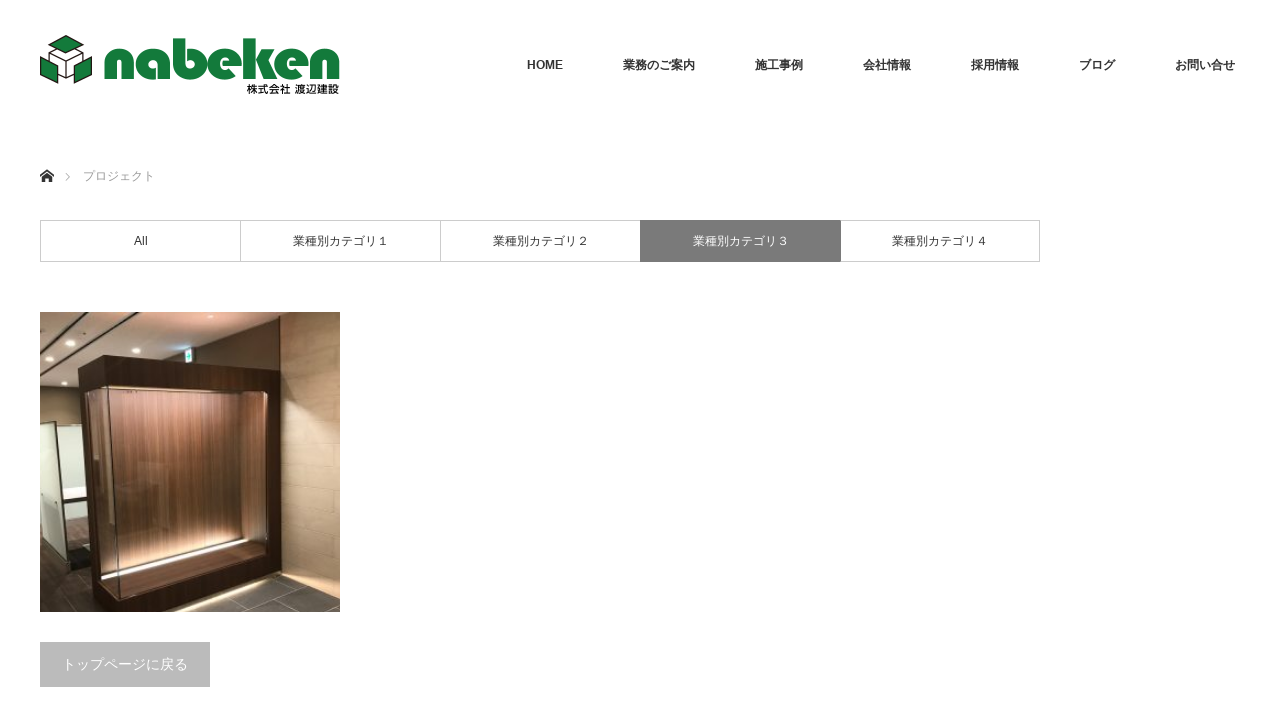

--- FILE ---
content_type: text/html; charset=UTF-8
request_url: https://nabeken300.com/archives/project-cat/cate3
body_size: 9071
content:
<!DOCTYPE html>
<html class="pc" lang="ja"
	prefix="og: https://ogp.me/ns#" >
<head>
<meta charset="UTF-8">
<!--[if IE]><meta http-equiv="X-UA-Compatible" content="IE=edge"><![endif]-->
<meta name="viewport" content="width=device-width">

<meta name="description" content="">
<link rel="pingback" href="https://nabeken300.com/xmlrpc.php">

		<!-- All in One SEO 4.1.0.3 -->
		<title>業種別カテゴリ３ | 新潟市北区 注文家具[オーダー家具]店舗什器の(株)渡辺建設[ナベケン]</title>
		<link rel="canonical" href="https://nabeken300.com/archives/project-cat/cate3" />
		<script type="application/ld+json" class="aioseo-schema">
			{"@context":"https:\/\/schema.org","@graph":[{"@type":"WebSite","@id":"https:\/\/nabeken300.com\/#website","url":"https:\/\/nabeken300.com\/","name":"\u65b0\u6f5f\u5e02\u5317\u533a \u6ce8\u6587\u5bb6\u5177[\u30aa\u30fc\u30c0\u30fc\u5bb6\u5177]\u5e97\u8217\u4ec0\u5668\u306e(\u682a)\u6e21\u8fba\u5efa\u8a2d[\u30ca\u30d9\u30b1\u30f3]","publisher":{"@id":"https:\/\/nabeken300.com\/#organization"}},{"@type":"Organization","@id":"https:\/\/nabeken300.com\/#organization","name":"\u65b0\u6f5f\u5e02\u5317\u533a \u6ce8\u6587\u5bb6\u5177[\u30aa\u30fc\u30c0\u30fc\u5bb6\u5177]\u5e97\u8217\u4ec0\u5668\u306e(\u682a)\u6e21\u8fba\u5efa\u8a2d[\u30ca\u30d9\u30b1\u30f3]","url":"https:\/\/nabeken300.com\/"},{"@type":"BreadcrumbList","@id":"https:\/\/nabeken300.com\/archives\/project-cat\/cate3\/#breadcrumblist","itemListElement":[{"@type":"ListItem","@id":"https:\/\/nabeken300.com\/#listItem","position":"1","item":{"@id":"https:\/\/nabeken300.com\/#item","name":"\u30db\u30fc\u30e0","url":"https:\/\/nabeken300.com\/"},"nextItem":"https:\/\/nabeken300.com\/archives\/project-cat\/cate3#listItem"},{"@type":"ListItem","@id":"https:\/\/nabeken300.com\/archives\/project-cat\/cate3#listItem","position":"2","item":{"@id":"https:\/\/nabeken300.com\/archives\/project-cat\/cate3#item","name":"\u696d\u7a2e\u5225\u30ab\u30c6\u30b4\u30ea\uff13","url":"https:\/\/nabeken300.com\/archives\/project-cat\/cate3"},"previousItem":"https:\/\/nabeken300.com\/#listItem"}]},{"@type":"CollectionPage","@id":"https:\/\/nabeken300.com\/archives\/project-cat\/cate3\/#collectionpage","url":"https:\/\/nabeken300.com\/archives\/project-cat\/cate3\/","name":"\u696d\u7a2e\u5225\u30ab\u30c6\u30b4\u30ea\uff13 | \u65b0\u6f5f\u5e02\u5317\u533a \u6ce8\u6587\u5bb6\u5177[\u30aa\u30fc\u30c0\u30fc\u5bb6\u5177]\u5e97\u8217\u4ec0\u5668\u306e(\u682a)\u6e21\u8fba\u5efa\u8a2d[\u30ca\u30d9\u30b1\u30f3]","inLanguage":"ja","isPartOf":{"@id":"https:\/\/nabeken300.com\/#website"},"breadcrumb":{"@id":"https:\/\/nabeken300.com\/archives\/project-cat\/cate3\/#breadcrumblist"}}]}
		</script>
		<!-- All in One SEO -->

<link rel='dns-prefetch' href='//www.google.com' />
<link rel='dns-prefetch' href='//s.w.org' />
<link rel="alternate" type="application/rss+xml" title="新潟市北区 注文家具[オーダー家具]店舗什器の(株)渡辺建設[ナベケン] &raquo; フィード" href="https://nabeken300.com/feed" />
<link rel="alternate" type="application/rss+xml" title="新潟市北区 注文家具[オーダー家具]店舗什器の(株)渡辺建設[ナベケン] &raquo; コメントフィード" href="https://nabeken300.com/comments/feed" />
<link rel="alternate" type="application/rss+xml" title="新潟市北区 注文家具[オーダー家具]店舗什器の(株)渡辺建設[ナベケン] &raquo; 業種別カテゴリ３ プロジェクトカテゴリー のフィード" href="https://nabeken300.com/archives/project-cat/cate3/feed" />
		<!-- This site uses the Google Analytics by MonsterInsights plugin v7.17.0 - Using Analytics tracking - https://www.monsterinsights.com/ -->
		<!-- Note: MonsterInsights is not currently configured on this site. The site owner needs to authenticate with Google Analytics in the MonsterInsights settings panel. -->
					<!-- No UA code set -->
				<!-- / Google Analytics by MonsterInsights -->
				<script type="text/javascript">
			window._wpemojiSettings = {"baseUrl":"https:\/\/s.w.org\/images\/core\/emoji\/13.0.1\/72x72\/","ext":".png","svgUrl":"https:\/\/s.w.org\/images\/core\/emoji\/13.0.1\/svg\/","svgExt":".svg","source":{"concatemoji":"https:\/\/nabeken300.com\/wp-includes\/js\/wp-emoji-release.min.js?ver=5.7.14"}};
			!function(e,a,t){var n,r,o,i=a.createElement("canvas"),p=i.getContext&&i.getContext("2d");function s(e,t){var a=String.fromCharCode;p.clearRect(0,0,i.width,i.height),p.fillText(a.apply(this,e),0,0);e=i.toDataURL();return p.clearRect(0,0,i.width,i.height),p.fillText(a.apply(this,t),0,0),e===i.toDataURL()}function c(e){var t=a.createElement("script");t.src=e,t.defer=t.type="text/javascript",a.getElementsByTagName("head")[0].appendChild(t)}for(o=Array("flag","emoji"),t.supports={everything:!0,everythingExceptFlag:!0},r=0;r<o.length;r++)t.supports[o[r]]=function(e){if(!p||!p.fillText)return!1;switch(p.textBaseline="top",p.font="600 32px Arial",e){case"flag":return s([127987,65039,8205,9895,65039],[127987,65039,8203,9895,65039])?!1:!s([55356,56826,55356,56819],[55356,56826,8203,55356,56819])&&!s([55356,57332,56128,56423,56128,56418,56128,56421,56128,56430,56128,56423,56128,56447],[55356,57332,8203,56128,56423,8203,56128,56418,8203,56128,56421,8203,56128,56430,8203,56128,56423,8203,56128,56447]);case"emoji":return!s([55357,56424,8205,55356,57212],[55357,56424,8203,55356,57212])}return!1}(o[r]),t.supports.everything=t.supports.everything&&t.supports[o[r]],"flag"!==o[r]&&(t.supports.everythingExceptFlag=t.supports.everythingExceptFlag&&t.supports[o[r]]);t.supports.everythingExceptFlag=t.supports.everythingExceptFlag&&!t.supports.flag,t.DOMReady=!1,t.readyCallback=function(){t.DOMReady=!0},t.supports.everything||(n=function(){t.readyCallback()},a.addEventListener?(a.addEventListener("DOMContentLoaded",n,!1),e.addEventListener("load",n,!1)):(e.attachEvent("onload",n),a.attachEvent("onreadystatechange",function(){"complete"===a.readyState&&t.readyCallback()})),(n=t.source||{}).concatemoji?c(n.concatemoji):n.wpemoji&&n.twemoji&&(c(n.twemoji),c(n.wpemoji)))}(window,document,window._wpemojiSettings);
		</script>
		<style type="text/css">
img.wp-smiley,
img.emoji {
	display: inline !important;
	border: none !important;
	box-shadow: none !important;
	height: 1em !important;
	width: 1em !important;
	margin: 0 .07em !important;
	vertical-align: -0.1em !important;
	background: none !important;
	padding: 0 !important;
}
</style>
	<link rel='stylesheet' id='style-css'  href='https://nabeken300.com/wp-content/themes/monolith_tcd042/style.css?ver=1.8.1' type='text/css' media='all' />
<link rel='stylesheet' id='wp-block-library-css'  href='https://nabeken300.com/wp-includes/css/dist/block-library/style.min.css?ver=5.7.14' type='text/css' media='all' />
<link rel='stylesheet' id='biz-cal-style-css'  href='https://nabeken300.com/wp-content/plugins/biz-calendar/biz-cal.css?ver=2.2.0' type='text/css' media='all' />
<link rel='stylesheet' id='contact-form-7-css'  href='https://nabeken300.com/wp-content/plugins/contact-form-7/includes/css/styles.css?ver=5.4' type='text/css' media='all' />
<script type='text/javascript' src='https://nabeken300.com/wp-includes/js/jquery/jquery.min.js?ver=3.5.1' id='jquery-core-js'></script>
<script type='text/javascript' src='https://nabeken300.com/wp-includes/js/jquery/jquery-migrate.min.js?ver=3.3.2' id='jquery-migrate-js'></script>
<script type='text/javascript' id='biz-cal-script-js-extra'>
/* <![CDATA[ */
var bizcalOptions = {"holiday_title":"\u4f11\u696d\u65e5","sun":"on","sat":"on","holiday":"on","temp_holidays":"2021-08-13\r\n2022-08-13","temp_weekdays":"","eventday_title":"","eventday_url":"","eventdays":"","month_limit":"\u5236\u9650\u306a\u3057","nextmonthlimit":"12","prevmonthlimit":"12","plugindir":"https:\/\/nabeken300.com\/wp-content\/plugins\/biz-calendar\/","national_holiday":""};
/* ]]> */
</script>
<script type='text/javascript' src='https://nabeken300.com/wp-content/plugins/biz-calendar/calendar.js?ver=2.2.0' id='biz-cal-script-js'></script>
<link rel="https://api.w.org/" href="https://nabeken300.com/wp-json/" />
<link rel="stylesheet" href="https://nabeken300.com/wp-content/themes/monolith_tcd042/css/design-plus.css?ver=1.8.1">
<link rel="stylesheet" href="https://nabeken300.com/wp-content/themes/monolith_tcd042/css/sns-botton.css?ver=1.8.1">
<link rel="stylesheet" href="https://fonts.googleapis.com/css?family=Roboto:100,300">
<link rel="stylesheet" media="screen and (max-width:770px)" href="https://nabeken300.com/wp-content/themes/monolith_tcd042/css/responsive.css?ver=1.8.1">
<link rel="stylesheet" media="screen and (max-width:770px)" href="https://nabeken300.com/wp-content/themes/monolith_tcd042/css/footer-bar.css?ver=1.8.1">

<script src="https://nabeken300.com/wp-content/themes/monolith_tcd042/js/jquery.easing.1.3.js?ver=1.8.1"></script>
<script src="https://nabeken300.com/wp-content/themes/monolith_tcd042/js/jscript.js?ver=1.8.1"></script>
<script src="https://nabeken300.com/wp-content/themes/monolith_tcd042/js/comment.js?ver=1.8.1"></script>
<script src="https://nabeken300.com/wp-content/themes/monolith_tcd042/js/header_fix.js?ver=1.8.1"></script>

<style type="text/css">
body, input, textarea { font-family: Arial, "Hiragino Kaku Gothic ProN", "ヒラギノ角ゴ ProN W3", "メイリオ", Meiryo, sans-serif; }
.rich_font { font-family: Arial, "Hiragino Kaku Gothic ProN", "ヒラギノ角ゴ ProN W3", "メイリオ", Meiryo, sans-serif; font-weight: normal; }

body { font-size:16px; }

.pc #header .logo { font-size:21px; }
.pc #footer_top .logo { font-size:21px; }
.mobile #header .logo { font-size:18px; }
#footer_top { background: #F7F7F7; }

#logo_image img { width:50%; height:50%; }
#logo_image_mobile img { width:50%; height:50%; }

#blog_list li .image, #related_post li a.image, .styled_post_list1 .image, #recent_news .image, .project_list_widget .image, .index_box_list .image, #project_list .image, #previous_next_post .image {
  overflow: hidden;
}
#blog_list li .image img, #related_post li a.image img, .styled_post_list1 .image img, #recent_news .image img, .project_list_widget .image img, .index_box_list .image img, #project_list .image img, #previous_next_post .image img  {
  -webkit-backface-visibility: hidden; backface-visibility: hidden;
  width:-webkit-calc(100% + 30px); width:-moz-calc(100% + 30px); width:calc(100% + 30px); height:auto;
  -webkit-transform: translate3d(-15px, 0, 0); -webkit-transition-property: opacity, translate3d; -webkit-transition: 0.5s;
  -moz-transform: translate3d(-15px, 0, 0); -moz-transition-property: opacity, translate3d; -moz-transition: 0.5s;
  -ms-transform: translate3d(-15px, 0, 0); -ms-transition-property: opacity, translate3d; -ms-transition: 0.5s;
  -o-transform: translate3d(-15px, 0, 0); -o-transition-property: opacity, translate3d; -o-transition: 0.5s;
  transform: translate3d(-15px, 0, 0); transition-property: opacity, translate3d; transition: 0.5s;
}
#previous_next_post .next_post .image img {
  transform: translate3d(15px, 0, 0);
}
#blog_list li .image:hover img, #related_post li a.image:hover img, .styled_post_list1 .image:hover img, #recent_news .image:hover img, .project_list_widget .image:hover img, .index_box_list .image:hover img, #project_list .image:hover img, #previous_next_post .image:hover img {
  opacity: 0.5;
  -webkit-transform: translate3d(0, 0, 0);
  -moz-transform: translate3d(0, 0, 0);
  -ms-transform: translate3d(0, 0, 0);
  -o-transform: translate3d(0, 0, 0);
  transform: translate3d(0, 0, 0);
}
#previous_next_post .next_post .image:hover img {
  transform: translate3d(30px, 0, 0);
}

.pc #global_menu > ul > li > a { color:#333333; }


a:hover, #comment_header ul li a:hover, .pc #global_menu > ul > li.active > a, .pc #global_menu li.current-menu-item > a, .pc #global_menu > ul > li > a:hover, #header_logo .logo a:hover, #bread_crumb li.home a:hover:before, #bread_crumb li a:hover,
 #archive_news_list li a .entry-date, #related_post li .title a:hover, #comment_headline, #footer_widget .footer_headline, .index_news_list ol a .entry-date, .footer_menu li:first-child a, .footer_menu li:only-child a, .color_headline, #project_title, #project_list .title span.project_title, .post_content a
  { color:#7A7A7A; }

.post_content a:hover
{ color:#137A3B; }

.pc #global_menu ul ul a, #return_top a:hover, .next_page_link a:hover, .collapse_category_list li a:hover .count, .slick-arrow:hover, #blog_list .category a:hover, #index_blog .index_blog_link:hover, #footer_address .button:hover, #post_meta_top .category a:hover,
 #archive_news_list .headline, .side_headline, #previous_next_page a:hover, .page_navi a:hover, .page_navi span.current, .page_navi p.back a:hover, .collapse_category_list li a:hover .count, .mobile #global_menu li a:hover,
  #wp-calendar td a:hover, #wp-calendar #prev a:hover, #wp-calendar #next a:hover, .widget_search #search-btn input:hover, .widget_search #searchsubmit:hover, .side_widget.google_search #searchsubmit:hover,
   #submit_comment:hover, #comment_header ul li a:hover, #comment_header ul li.comment_switch_active a, #comment_header #comment_closed p, #post_pagination a:hover, #post_pagination p, a.menu_button:hover, .mobile .footer_menu a:hover, .mobile #footer_menu_bottom li a:hover,
  .project_pager a:hover, #project_catgory_sort li a.active, #project_catgory_sort li a:hover, #project_catgory_sort li.current-cat a, #project_side_content h3
 { background-color:#7A7A7A; }

.pc #global_menu ul ul a:hover, .index_news_list a.archive_link:hover
 { background-color:#137A3B; }

#recent_news .headline, .index_news_list .headline, #blog_list .date, #post_meta_top .date, #related_post
 { background-color:#4F4F4F; }

.index_news_list a.archive_link, #index_blog .index_blog_link, .page_navi p.back a
{ background-color:#BBBBBB; }

#comment_textarea textarea:focus, #guest_info input:focus, #comment_header ul li a:hover, #comment_header ul li.comment_switch_active a, #comment_header #comment_closed p, #post_meta_top .category a:hover, #project_catgory_sort .current-cat, #project_catgory_sort li:hover, #project_catgory_sort .current-cat:last-child, #post_pagination p, #post_pagination a:hover, .page_navi span.current, .page_navi a:hover
 { border-color:#7A7A7A; }
#project_catgory_sort .current-cat + li, #project_catgory_sort li:hover + li, .page_navi .current-cat + li a
{ border-left-color:#7A7A7A; }

@media screen and (max-width:600px) {
  #project_catgory_sort .current-cat { border-right-color:#7A7A7A!important; }
}

#comment_header ul li.comment_switch_active a:after, #comment_header #comment_closed p:after
 { border-color:#7A7A7A transparent transparent transparent; }

.collapse_category_list li a:before
 { border-color: transparent transparent transparent #7A7A7A; }


#archive_headline { font-size:36px; }
#category_desc { font-size:16px; }
#blog_list .image:before { background:rgba(102,102,102,0.5); }
#site_loader_spinner { border:4px solid rgba(122,122,122,0.2); border-top-color:#7A7A7A; }



</style>





<link rel="icon" href="https://nabeken300.com/wp-content/uploads/2020/10/cropped-hp-icon-1-32x32.png" sizes="32x32" />
<link rel="icon" href="https://nabeken300.com/wp-content/uploads/2020/10/cropped-hp-icon-1-192x192.png" sizes="192x192" />
<link rel="apple-touch-icon" href="https://nabeken300.com/wp-content/uploads/2020/10/cropped-hp-icon-1-180x180.png" />
<meta name="msapplication-TileImage" content="https://nabeken300.com/wp-content/uploads/2020/10/cropped-hp-icon-1-270x270.png" />
		<style type="text/css" id="wp-custom-css">
			h2.rich_font, h3.rich_font {
	color:#137A3B !important;
}
.fs26 {font-size:26px !important;}
.fs30 {font-size:30px !important;}
.fs34 {font-size:34px !important;}
.fs40 {font-size:40px !important;}

.gyoshu-box {
	background-color:#798d28;
	text-align:center;
	vertical-align:middle;
	padding:20px 0;
	color:#fff;
	line-height:1.5em !important;
	height:70px;
}		</style>
		</head>
<body id="body" class="archive tax-project-cat term-cate3 term-10 fix_top mobile_header_fix">

<div id="site_loader_overlay">
 <div id="site_loader_spinner"></div>
</div>
<div id="site_wrap">

 <div id="header" style="background-color: rgba(255, 255, 255, 0.7);">
  <div id="header_inner" class="clearfix">
   <div id="logo_image">
 <h1 class="logo">
  <a href="https://nabeken300.com/" title="新潟市北区 注文家具[オーダー家具]店舗什器の(株)渡辺建設[ナベケン]" data-label="新潟市北区 注文家具[オーダー家具]店舗什器の(株)渡辺建設[ナベケン]"><img class="h_logo" src="https://nabeken300.com/wp-content/uploads/2020/10/logo.png?1768799685" alt="新潟市北区 注文家具[オーダー家具]店舗什器の(株)渡辺建設[ナベケン]" title="新潟市北区 注文家具[オーダー家具]店舗什器の(株)渡辺建設[ナベケン]" /></a>
 </h1>
</div>

  
      <div id="global_menu">
    <ul id="menu-%e3%82%b0%e3%83%ad%e3%83%bc%e3%83%90%e3%83%ab%e3%83%a1%e3%83%8b%e3%83%a5%e3%83%bc%ef%bc%88%e4%b8%8a%e9%83%a8%ef%bc%89" class="menu"><li id="menu-item-35" class="menu-item menu-item-type-post_type menu-item-object-page menu-item-home menu-item-has-children menu-item-35"><a href="https://nabeken300.com/">HOME</a>
<ul class="sub-menu">
	<li id="menu-item-36" class="menu-item menu-item-type-custom menu-item-object-custom menu-item-36"><a href="https://nabeken300.com/archives/info">お知らせ</a></li>
</ul>
</li>
<li id="menu-item-50" class="menu-item menu-item-type-post_type menu-item-object-page menu-item-has-children menu-item-50"><a href="https://nabeken300.com/business">業務のご案内</a>
<ul class="sub-menu">
	<li id="menu-item-43" class="menu-item menu-item-type-custom menu-item-object-custom menu-item-43"><a href="https://nabeken300.com/business#businessarea">営業範囲</a></li>
	<li id="menu-item-44" class="menu-item menu-item-type-custom menu-item-object-custom menu-item-44"><a href="https://nabeken300.com/flow">ご利用の流れ</a></li>
</ul>
</li>
<li id="menu-item-37" class="menu-item menu-item-type-custom menu-item-object-custom current-menu-ancestor current-menu-parent menu-item-has-children menu-item-37"><a href="https://nabeken300.com/archives/project">施工事例</a>
<ul class="sub-menu">
	<li id="menu-item-38" class="menu-item menu-item-type-custom menu-item-object-custom menu-item-38"><a href="https://nabeken300.com/archives/project-cat/cate1">業種別カテゴリ１</a></li>
	<li id="menu-item-39" class="menu-item menu-item-type-custom menu-item-object-custom menu-item-39"><a href="https://nabeken300.com/archives/project-cat/cate2">業種別カテゴリ２</a></li>
	<li id="menu-item-40" class="menu-item menu-item-type-custom menu-item-object-custom current-menu-item menu-item-40"><a href="https://nabeken300.com/archives/project-cat/cate3" aria-current="page">業種別カテゴリ３</a></li>
	<li id="menu-item-91" class="menu-item menu-item-type-custom menu-item-object-custom menu-item-91"><a href="https://nabeken300.com/archives/project-cat/cate4">業種別カテゴリ４</a></li>
</ul>
</li>
<li id="menu-item-47" class="menu-item menu-item-type-post_type menu-item-object-page menu-item-has-children menu-item-47"><a href="https://nabeken300.com/company">会社情報</a>
<ul class="sub-menu">
	<li id="menu-item-96" class="menu-item menu-item-type-post_type menu-item-object-page menu-item-96"><a href="https://nabeken300.com/company">会社概要・沿革</a></li>
	<li id="menu-item-92" class="menu-item menu-item-type-post_type menu-item-object-page menu-item-92"><a href="https://nabeken300.com/partner">パートナー募集</a></li>
</ul>
</li>
<li id="menu-item-93" class="menu-item menu-item-type-post_type menu-item-object-page menu-item-93"><a href="https://nabeken300.com/recruit">採用情報</a></li>
<li id="menu-item-51" class="menu-item menu-item-type-post_type menu-item-object-page current_page_parent menu-item-has-children menu-item-51"><a href="https://nabeken300.com/blog">ブログ</a>
<ul class="sub-menu">
	<li id="menu-item-94" class="menu-item menu-item-type-taxonomy menu-item-object-category menu-item-94"><a href="https://nabeken300.com/archives/category/genba">日々の現場ネタ</a></li>
	<li id="menu-item-95" class="menu-item menu-item-type-taxonomy menu-item-object-category menu-item-95"><a href="https://nabeken300.com/archives/category/private">プライベート</a></li>
</ul>
</li>
<li id="menu-item-56" class="menu-item menu-item-type-post_type menu-item-object-page menu-item-56"><a href="https://nabeken300.com/contact">お問い合せ</a></li>
</ul>   </div>
   <a href="#" class="menu_button"><span>menu</span></a>
     </div>
 </div><!-- END #header -->

 
 <div id="main_contents" class="clearfix">


<div id="bread_crumb">

<ul class="clearfix" itemscope itemtype="http://schema.org/BreadcrumbList">
 <li itemprop="itemListElement" itemscope itemtype="http://schema.org/ListItem" class="home"><a itemprop="item" href="https://nabeken300.com/"><span itemprop="name">ホーム</span></a><meta itemprop="position" content="1" /></li>

 <li itemprop="itemListElement" itemscope itemtype="http://schema.org/ListItem" class="last"><span itemprop="name">プロジェクト</span><meta itemprop="position" content="2" /></li>

</ul>
</div>

<div id="main_col">

<ul id="project_catgory_sort" class="clearfix"><li><a href="https://nabeken300.com/archives/project">All</a></li><li><a href="https://nabeken300.com/archives/project-cat/cate1">業種別カテゴリ１</a></li><li><a href="https://nabeken300.com/archives/project-cat/cate2">業種別カテゴリ２</a></li><li class="current-cat"><a href="https://nabeken300.com/archives/project-cat/cate3">業種別カテゴリ３</a></li><li><a href="https://nabeken300.com/archives/project-cat/cate4">業種別カテゴリ４</a></li></ul>
  <ol id="project_list" class="clearfix">
    <li class="clearfix article">
   <a class="image" href="https://nabeken300.com/archives/project/004-2" title="三◯建築設計 新宿センタービル様 什器工事"><img width="300" height="300" src="https://nabeken300.com/wp-content/uploads/2021/04/三◯建築設計-新宿センタービル様-什器工事_2-300x300.jpg" class="attachment-size2 size-size2 wp-post-image" alt="" loading="lazy" srcset="https://nabeken300.com/wp-content/uploads/2021/04/三◯建築設計-新宿センタービル様-什器工事_2-300x300.jpg 300w, https://nabeken300.com/wp-content/uploads/2021/04/三◯建築設計-新宿センタービル様-什器工事_2-150x150.jpg 150w, https://nabeken300.com/wp-content/uploads/2021/04/三◯建築設計-新宿センタービル様-什器工事_2-768x768.jpg 768w, https://nabeken300.com/wp-content/uploads/2021/04/三◯建築設計-新宿センタービル様-什器工事_2-200x200.jpg 200w, https://nabeken300.com/wp-content/uploads/2021/04/三◯建築設計-新宿センタービル様-什器工事_2-450x450.jpg 450w, https://nabeken300.com/wp-content/uploads/2021/04/三◯建築設計-新宿センタービル様-什器工事_2-120x120.jpg 120w, https://nabeken300.com/wp-content/uploads/2021/04/三◯建築設計-新宿センタービル様-什器工事_2.jpg 800w" sizes="(max-width: 300px) 100vw, 300px" /></a>
   <a class="title" href="https://nabeken300.com/archives/project/004-2"><span class="project_title">三◯建築設計 新宿センタービル様 什器工事</span><span class="project_catch">三◯建築設計 新宿センタービル様 什器工事</span></a>
  </li>
   </ol><!-- END #project_list -->
  <div class="page_navi clearfix">
<p class="back"><a href="https://nabeken300.com/">トップページに戻る</a></p>
</div>

</div><!-- END #main_col -->


 </div><!-- END #main_contents -->

 <div id="footer_top">
  <div id="footer_top_inner" class="clearfix">

   <div id="footer_menu_widget_area">

      <div id="footer_menu" class="clearfix">
        <div id="footer-menu1" class="footer_menu clearfix">
     <ul id="menu-%e3%83%95%e3%83%83%e3%82%bf%e3%83%bc%e3%83%a1%e3%83%8b%e3%83%a5%e3%83%bc%ef%bc%881%e5%88%97%e7%9b%ae%ef%bc%89" class="menu"><li id="menu-item-75" class="menu-item menu-item-type-post_type menu-item-object-page menu-item-75"><a href="https://nabeken300.com/business">業務のご案内</a></li>
<li id="menu-item-89" class="menu-item menu-item-type-custom menu-item-object-custom menu-item-89"><a href="https://nabeken300.com/business#businessarea">営業範囲</a></li>
<li id="menu-item-90" class="menu-item menu-item-type-custom menu-item-object-custom menu-item-90"><a href="https://nabeken300.com/flow">ご利用の流れ</a></li>
</ul>    </div>
            <div id="footer-menu2" class="footer_menu clearfix">
     <ul id="menu-%e3%83%95%e3%83%83%e3%82%bf%e3%83%bc%e3%83%a1%e3%83%8b%e3%83%a5%e3%83%bc%ef%bc%882%e5%88%97%e7%9b%ae%ef%bc%89" class="menu"><li id="menu-item-76" class="menu-item menu-item-type-custom menu-item-object-custom menu-item-76"><a href="https://nabeken300.com/archives/project">施工事例一覧</a></li>
<li id="menu-item-77" class="menu-item menu-item-type-custom menu-item-object-custom menu-item-77"><a href="https://nabeken300.com/archives/project-cat/cate1">業種別カテゴリ１</a></li>
<li id="menu-item-78" class="menu-item menu-item-type-custom menu-item-object-custom menu-item-78"><a href="https://nabeken300.com/archives/project-cat/cate2">業種別カテゴリ２</a></li>
<li id="menu-item-79" class="menu-item menu-item-type-custom menu-item-object-custom current-menu-item menu-item-79"><a href="https://nabeken300.com/archives/project-cat/cate3" aria-current="page">業種別カテゴリ３</a></li>
<li id="menu-item-80" class="menu-item menu-item-type-custom menu-item-object-custom menu-item-80"><a href="https://nabeken300.com/archives/project-cat/cate4">業種別カテゴリ４</a></li>
</ul>    </div>
            <div id="footer-menu3" class="footer_menu clearfix">
     <ul id="menu-%e3%83%95%e3%83%83%e3%82%bf%e3%83%bc%e3%83%a1%e3%83%8b%e3%83%a5%e3%83%bc%ef%bc%883%e5%88%97%e7%9b%ae%ef%bc%89" class="menu"><li id="menu-item-81" class="menu-item menu-item-type-post_type menu-item-object-page menu-item-81"><a href="https://nabeken300.com/company">会社情報</a></li>
<li id="menu-item-98" class="menu-item menu-item-type-post_type menu-item-object-page menu-item-98"><a href="https://nabeken300.com/company">会社概要・沿革</a></li>
<li id="menu-item-82" class="menu-item menu-item-type-post_type menu-item-object-page menu-item-82"><a href="https://nabeken300.com/partner">パートナー募集</a></li>
<li id="menu-item-83" class="menu-item menu-item-type-post_type menu-item-object-page menu-item-83"><a href="https://nabeken300.com/recruit">採用情報</a></li>
<li id="menu-item-84" class="menu-item menu-item-type-post_type menu-item-object-page menu-item-84"><a href="https://nabeken300.com/contact">お問い合せ</a></li>
</ul>    </div>
            <div id="footer-menu4" class="footer_menu clearfix">
     <ul id="menu-%e3%83%95%e3%83%83%e3%82%bf%e3%83%bc%e3%83%a1%e3%83%8b%e3%83%a5%e3%83%bc%ef%bc%884%e5%88%97%e7%9b%ae%ef%bc%89" class="menu"><li id="menu-item-85" class="menu-item menu-item-type-post_type menu-item-object-page current_page_parent menu-item-85"><a href="https://nabeken300.com/blog">ブログ一覧</a></li>
<li id="menu-item-86" class="menu-item menu-item-type-taxonomy menu-item-object-category menu-item-86"><a href="https://nabeken300.com/archives/category/genba">日々の現場ネタ</a></li>
<li id="menu-item-87" class="menu-item menu-item-type-taxonomy menu-item-object-category menu-item-87"><a href="https://nabeken300.com/archives/category/private">プライベート</a></li>
<li id="menu-item-88" class="menu-item menu-item-type-custom menu-item-object-custom menu-item-88"><a href="https://nabeken300.com/archives/info">お知らせ</a></li>
</ul>    </div>
       </div>
   
      <div id="footer_widget">
    <div class="side_widget clearfix widget_bizcalendar" id="bizcalendar-2">
<h3 class="footer_headline"><span>休業日カレンダー</span></h3><div id='biz_calendar'></div></div>
   </div>
   
   </div><!-- END #footer_menu_widget_area -->

      <div id="footer_address">
        <div class="logo_area">
 <p class="logo"><a href="https://nabeken300.com/" title="新潟市北区 注文家具[オーダー家具]店舗什器の(株)渡辺建設[ナベケン]"><img class="f_logo" src="https://nabeken300.com/wp-content/uploads/2020/10/logo_sp.png?1768799685" alt="新潟市北区 注文家具[オーダー家具]店舗什器の(株)渡辺建設[ナベケン]" title="新潟市北区 注文家具[オーダー家具]店舗什器の(株)渡辺建設[ナベケン]" /></a></p>
</div>
    <div class="info"><p>〒950-3301<br />
新潟県新潟市北区笹山2975-1<br />
TEL 025-387-4684<br />
FAX 025-388-2171</p>
</div>    <a class="button" href="https://goo.gl/maps/f8aBJb6dNg5US9QCA">Google MAP</a>   </div>
   
  </div><!-- END #footer_top_inner -->
 </div><!-- END #footer_top -->

 <div id="footer_bottom">
  <div id="footer_bottom_inner" class="clearfix">

      <ul class="clearfix" id="footer_social_link">
            <li class="facebook"><a class="target_blank" href="#">Facebook</a></li>
            <li class="insta"><a class="target_blank" href="#">Instagram</a></li>
           </ul>
   
   <p id="copyright">Copyright &copy;&nbsp; <a href="https://nabeken300.com/">新潟市北区 注文家具[オーダー家具]店舗什器の(株)渡辺建設[ナベケン]</a></p>

  </div><!-- END #footer_bottom_inner -->
 </div><!-- END #footer_bottom -->


 <div id="return_top">
  <a href="#body"><span>PAGE TOP</span></a>
 </div>

 
</div><!-- #site_wrap -->

 <script>
 
  jQuery(document).ready(function($){

  function after_load() {
   $('#site_loader_spinner').delay(300).fadeOut(600);
   $('#site_loader_overlay').delay(600).fadeOut(900);
   $('#site_wrap').css('display', 'block');
        }

  $(window).load(function () {
    after_load();
  });

  $(function(){
    setTimeout(function(){
      if( $('#site_loader_overlay').is(':visible') ) {
        after_load();
      }
    }, 3000);
  });

 });
 

 </script>

 

<script type='text/javascript' src='https://nabeken300.com/wp-includes/js/dist/vendor/wp-polyfill.min.js?ver=7.4.4' id='wp-polyfill-js'></script>
<script type='text/javascript' id='wp-polyfill-js-after'>
( 'fetch' in window ) || document.write( '<script src="https://nabeken300.com/wp-includes/js/dist/vendor/wp-polyfill-fetch.min.js?ver=3.0.0"></scr' + 'ipt>' );( document.contains ) || document.write( '<script src="https://nabeken300.com/wp-includes/js/dist/vendor/wp-polyfill-node-contains.min.js?ver=3.42.0"></scr' + 'ipt>' );( window.DOMRect ) || document.write( '<script src="https://nabeken300.com/wp-includes/js/dist/vendor/wp-polyfill-dom-rect.min.js?ver=3.42.0"></scr' + 'ipt>' );( window.URL && window.URL.prototype && window.URLSearchParams ) || document.write( '<script src="https://nabeken300.com/wp-includes/js/dist/vendor/wp-polyfill-url.min.js?ver=3.6.4"></scr' + 'ipt>' );( window.FormData && window.FormData.prototype.keys ) || document.write( '<script src="https://nabeken300.com/wp-includes/js/dist/vendor/wp-polyfill-formdata.min.js?ver=3.0.12"></scr' + 'ipt>' );( Element.prototype.matches && Element.prototype.closest ) || document.write( '<script src="https://nabeken300.com/wp-includes/js/dist/vendor/wp-polyfill-element-closest.min.js?ver=2.0.2"></scr' + 'ipt>' );( 'objectFit' in document.documentElement.style ) || document.write( '<script src="https://nabeken300.com/wp-includes/js/dist/vendor/wp-polyfill-object-fit.min.js?ver=2.3.4"></scr' + 'ipt>' );
</script>
<script type='text/javascript' src='https://nabeken300.com/wp-includes/js/dist/hooks.min.js?ver=d0188aa6c336f8bb426fe5318b7f5b72' id='wp-hooks-js'></script>
<script type='text/javascript' src='https://nabeken300.com/wp-includes/js/dist/i18n.min.js?ver=6ae7d829c963a7d8856558f3f9b32b43' id='wp-i18n-js'></script>
<script type='text/javascript' id='wp-i18n-js-after'>
wp.i18n.setLocaleData( { 'text direction\u0004ltr': [ 'ltr' ] } );
</script>
<script type='text/javascript' src='https://nabeken300.com/wp-includes/js/dist/vendor/lodash.min.js?ver=4.17.21' id='lodash-js'></script>
<script type='text/javascript' id='lodash-js-after'>
window.lodash = _.noConflict();
</script>
<script type='text/javascript' src='https://nabeken300.com/wp-includes/js/dist/url.min.js?ver=7c99a9585caad6f2f16c19ecd17a86cd' id='wp-url-js'></script>
<script type='text/javascript' id='wp-api-fetch-js-translations'>
( function( domain, translations ) {
	var localeData = translations.locale_data[ domain ] || translations.locale_data.messages;
	localeData[""].domain = domain;
	wp.i18n.setLocaleData( localeData, domain );
} )( "default", {"translation-revision-date":"2025-10-03 12:48:34+0000","generator":"GlotPress\/4.0.1","domain":"messages","locale_data":{"messages":{"":{"domain":"messages","plural-forms":"nplurals=1; plural=0;","lang":"ja_JP"},"You are probably offline.":["\u73fe\u5728\u30aa\u30d5\u30e9\u30a4\u30f3\u306e\u3088\u3046\u3067\u3059\u3002"],"Media upload failed. If this is a photo or a large image, please scale it down and try again.":["\u30e1\u30c7\u30a3\u30a2\u306e\u30a2\u30c3\u30d7\u30ed\u30fc\u30c9\u306b\u5931\u6557\u3057\u307e\u3057\u305f\u3002 \u5199\u771f\u307e\u305f\u306f\u5927\u304d\u306a\u753b\u50cf\u306e\u5834\u5408\u306f\u3001\u7e2e\u5c0f\u3057\u3066\u3082\u3046\u4e00\u5ea6\u304a\u8a66\u3057\u304f\u3060\u3055\u3044\u3002"],"An unknown error occurred.":["\u4e0d\u660e\u306a\u30a8\u30e9\u30fc\u304c\u767a\u751f\u3057\u307e\u3057\u305f\u3002"],"The response is not a valid JSON response.":["\u8fd4\u7b54\u304c\u6b63\u3057\u3044 JSON \u30ec\u30b9\u30dd\u30f3\u30b9\u3067\u306f\u3042\u308a\u307e\u305b\u3093\u3002"]}},"comment":{"reference":"wp-includes\/js\/dist\/api-fetch.js"}} );
</script>
<script type='text/javascript' src='https://nabeken300.com/wp-includes/js/dist/api-fetch.min.js?ver=25cbf3644d200bdc5cab50e7966b5b03' id='wp-api-fetch-js'></script>
<script type='text/javascript' id='wp-api-fetch-js-after'>
wp.apiFetch.use( wp.apiFetch.createRootURLMiddleware( "https://nabeken300.com/wp-json/" ) );
wp.apiFetch.nonceMiddleware = wp.apiFetch.createNonceMiddleware( "74d73985f7" );
wp.apiFetch.use( wp.apiFetch.nonceMiddleware );
wp.apiFetch.use( wp.apiFetch.mediaUploadMiddleware );
wp.apiFetch.nonceEndpoint = "https://nabeken300.com/wp-admin/admin-ajax.php?action=rest-nonce";
</script>
<script type='text/javascript' id='contact-form-7-js-extra'>
/* <![CDATA[ */
var wpcf7 = [];
/* ]]> */
</script>
<script type='text/javascript' src='https://nabeken300.com/wp-content/plugins/contact-form-7/includes/js/index.js?ver=5.4' id='contact-form-7-js'></script>
<script type='text/javascript' id='google-invisible-recaptcha-js-before'>
var renderInvisibleReCaptcha = function() {

    for (var i = 0; i < document.forms.length; ++i) {
        var form = document.forms[i];
        var holder = form.querySelector('.inv-recaptcha-holder');

        if (null === holder) continue;
		holder.innerHTML = '';

         (function(frm){
			var cf7SubmitElm = frm.querySelector('.wpcf7-submit');
            var holderId = grecaptcha.render(holder,{
                'sitekey': '6LclSJQaAAAAAIvL-OIIu0B_2VacRggS-9XyiQzL', 'size': 'invisible', 'badge' : 'inline',
                'callback' : function (recaptchaToken) {
					if((null !== cf7SubmitElm) && (typeof jQuery != 'undefined')){jQuery(frm).submit();grecaptcha.reset(holderId);return;}
					 HTMLFormElement.prototype.submit.call(frm);
                },
                'expired-callback' : function(){grecaptcha.reset(holderId);}
            });

			if(null !== cf7SubmitElm && (typeof jQuery != 'undefined') ){
				jQuery(cf7SubmitElm).off('click').on('click', function(clickEvt){
					clickEvt.preventDefault();
					grecaptcha.execute(holderId);
				});
			}
			else
			{
				frm.onsubmit = function (evt){evt.preventDefault();grecaptcha.execute(holderId);};
			}


        })(form);
    }
};
</script>
<script type='text/javascript' async defer src='https://www.google.com/recaptcha/api.js?onload=renderInvisibleReCaptcha&#038;render=explicit' id='google-invisible-recaptcha-js'></script>
<script type='text/javascript' src='https://nabeken300.com/wp-includes/js/wp-embed.min.js?ver=5.7.14' id='wp-embed-js'></script>
</body>
</html>
